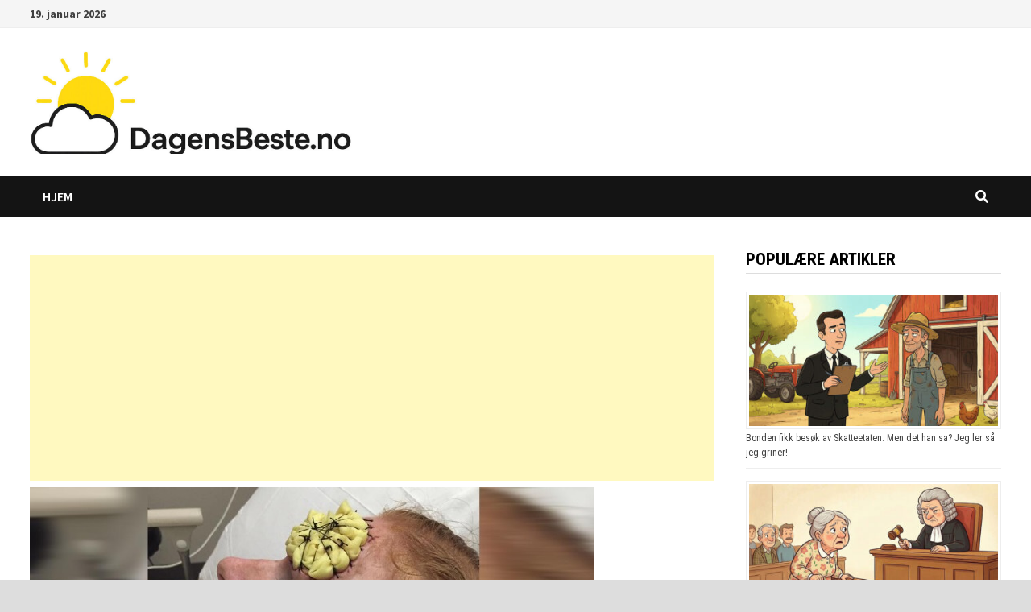

--- FILE ---
content_type: text/html; charset=utf-8
request_url: https://www.google.com/recaptcha/api2/aframe
body_size: 265
content:
<!DOCTYPE HTML><html><head><meta http-equiv="content-type" content="text/html; charset=UTF-8"></head><body><script nonce="qSbdu4npyBfrp4sXjbiBEg">/** Anti-fraud and anti-abuse applications only. See google.com/recaptcha */ try{var clients={'sodar':'https://pagead2.googlesyndication.com/pagead/sodar?'};window.addEventListener("message",function(a){try{if(a.source===window.parent){var b=JSON.parse(a.data);var c=clients[b['id']];if(c){var d=document.createElement('img');d.src=c+b['params']+'&rc='+(localStorage.getItem("rc::a")?sessionStorage.getItem("rc::b"):"");window.document.body.appendChild(d);sessionStorage.setItem("rc::e",parseInt(sessionStorage.getItem("rc::e")||0)+1);localStorage.setItem("rc::h",'1768825014946');}}}catch(b){}});window.parent.postMessage("_grecaptcha_ready", "*");}catch(b){}</script></body></html>